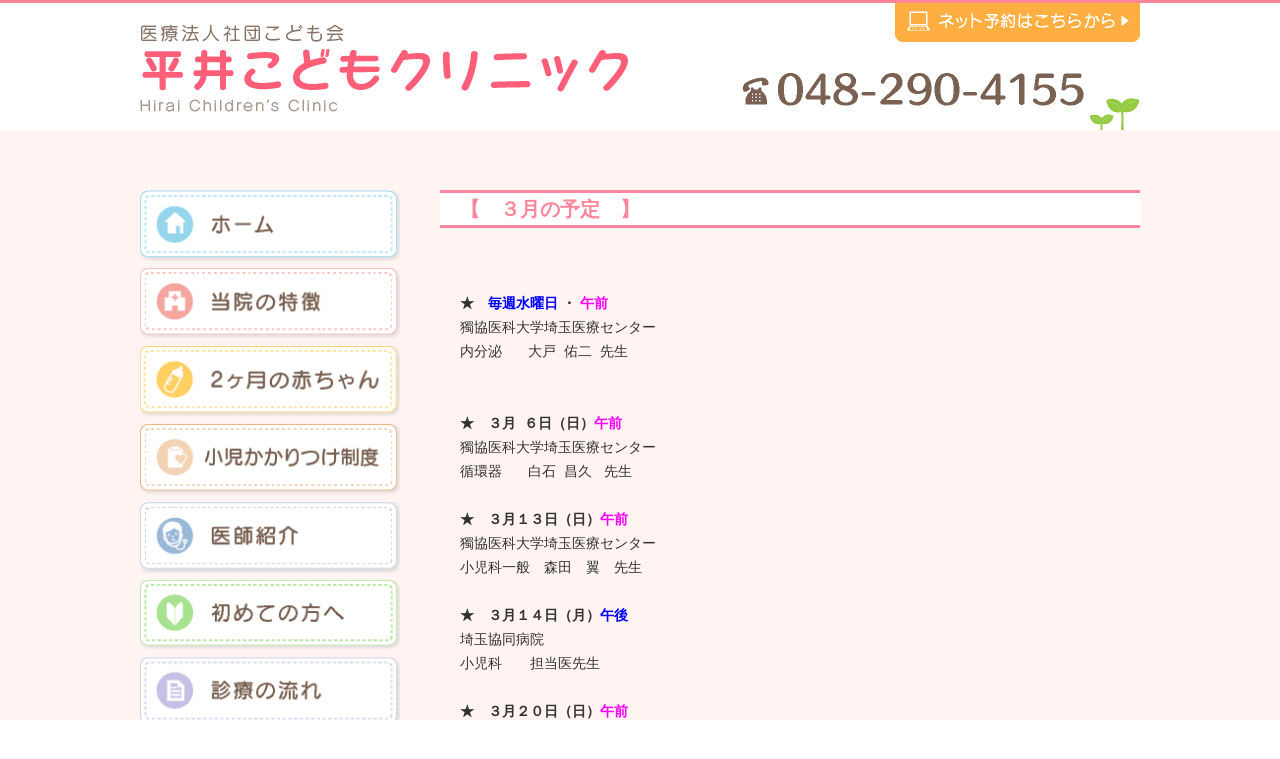

--- FILE ---
content_type: text/html; charset=UTF-8
request_url: https://www.hirai-kodomo.com/news/2022/1831/
body_size: 7347
content:
<!DOCTYPE html>
<html lang="ja"
	prefix="og: https://ogp.me/ns#" >
<head>
<meta name="viewport" content="width=device-width">
<meta http-equiv="Content-Type" content="text/html; charset=UTF-8" />

<!--[if lt IE 9]>
<script src="http://html5shiv.googlecode.com/svn/trunk/html5.js"></script>
<![endif]-->

<link rel="stylesheet" href="https://www.hirai-kodomo.com/wp-content/themes/hiraikodomo/library/stylesheets/style.css?20230214">
<link rel="stylesheet" href="https://www.hirai-kodomo.com/wp-content/themes/hiraikodomo/edit.css?20230214">
<link rel="stylesheet" href="https://www.hirai-kodomo.com/wp-content/themes/hiraikodomo/library/js/bxslider/jquery.bxslider.css">

<title>【 ３月の予定 】 | 川口市の小児科『平井こどもクリニック』</title>

		<!-- All in One SEO 4.0.16 -->
		<link rel="canonical" href="https://www.hirai-kodomo.com/news/2022/1831/" />
		<meta property="og:site_name" content="川口市の小児科『平井こどもクリニック』 |" />
		<meta property="og:type" content="article" />
		<meta property="og:title" content="【 ３月の予定 】 | 川口市の小児科『平井こどもクリニック』" />
		<meta property="og:url" content="https://www.hirai-kodomo.com/news/2022/1831/" />
		<meta property="article:published_time" content="2022-02-26T01:22:48Z" />
		<meta property="article:modified_time" content="2022-02-26T01:22:48Z" />
		<meta property="twitter:card" content="summary" />
		<meta property="twitter:domain" content="www.hirai-kodomo.com" />
		<meta property="twitter:title" content="【 ３月の予定 】 | 川口市の小児科『平井こどもクリニック』" />
		<meta name="google" content="nositelinkssearchbox" />
		<script type="application/ld+json" class="aioseo-schema">
			{"@context":"https:\/\/schema.org","@graph":[{"@type":"WebSite","@id":"https:\/\/www.hirai-kodomo.com\/#website","url":"https:\/\/www.hirai-kodomo.com\/","name":"\u5ddd\u53e3\u5e02\u306e\u5c0f\u5150\u79d1\u300e\u5e73\u4e95\u3053\u3069\u3082\u30af\u30ea\u30cb\u30c3\u30af\u300f","publisher":{"@id":"https:\/\/www.hirai-kodomo.com\/#organization"}},{"@type":"Organization","@id":"https:\/\/www.hirai-kodomo.com\/#organization","name":"\u5ddd\u53e3\u5e02\u306e\u5c0f\u5150\u79d1\u300e\u5e73\u4e95\u3053\u3069\u3082\u30af\u30ea\u30cb\u30c3\u30af\u300f","url":"https:\/\/www.hirai-kodomo.com\/"},{"@type":"BreadcrumbList","@id":"https:\/\/www.hirai-kodomo.com\/news\/2022\/1831\/#breadcrumblist","itemListElement":[{"@type":"ListItem","@id":"https:\/\/www.hirai-kodomo.com\/#listItem","position":"1","item":{"@id":"https:\/\/www.hirai-kodomo.com\/#item","name":"Home","description":"\u5ddd\u53e3\u5e02\u306e\u300c\u5e73\u4e95\u3053\u3069\u3082\u30af\u30ea\u30cb\u30c3\u30af\u300d\u3067\u306f\u3001\u5c0f\u5150\u671f\u306e\u3042\u3089\u3086\u308b\u75c5\u6c17\u306b\u5bfe\u5fdc\u3057\u305f\u8a3a\u7642\u3092\u884c\u3063\u3066\u304a\u308a\u3001\u5730\u57df\u306e\u3053\u3069\u3082\u305f\u3061\u306e\u5065\u5eb7\u3092\u30b5\u30dd\u30fc\u30c8\u3057\u3066\u304a\u308a\u307e\u3059\u3002 \u30b9\u30bf\u30c3\u30d5\u4e00\u540c\u4e01\u5be7\u306a\u8aac\u660e\u3092\u3053\u3053\u308d\u304c\u3051\u3001\u5b89\u5fc3\u3068\u4fe1\u983c\u306e\u533b\u7642\u3092\u3054\u63d0\u4f9b\u3057\u3066\u304a\u308a\u307e\u3059\u3002\u304a\u5b50\u69d8\u306e\u4f53\u306e\u4e8b\u3067\u4f55\u304b\u6c17\u306b\u306a\u308b\u3053\u3068\u304c\u3054\u3056\u3044\u307e\u3057\u305f\u3089\u3001\u304a\u6c17\u8efd\u306b\u3054\u76f8\u8ac7\u304f\u3060\u3055\u3044\u3002","url":"https:\/\/www.hirai-kodomo.com\/"},"nextItem":"https:\/\/www.hirai-kodomo.com\/news\/#listItem"},{"@type":"ListItem","@id":"https:\/\/www.hirai-kodomo.com\/news\/#listItem","position":"2","item":{"@id":"https:\/\/www.hirai-kodomo.com\/news\/#item","name":"\u304a\u77e5\u3089\u305b","url":"https:\/\/www.hirai-kodomo.com\/news\/"},"nextItem":"https:\/\/www.hirai-kodomo.com\/news\/2022\/#listItem","previousItem":"https:\/\/www.hirai-kodomo.com\/#listItem"},{"@type":"ListItem","@id":"https:\/\/www.hirai-kodomo.com\/news\/2022\/#listItem","position":"3","item":{"@id":"https:\/\/www.hirai-kodomo.com\/news\/2022\/#item","name":"2022","url":"https:\/\/www.hirai-kodomo.com\/news\/2022\/"},"previousItem":"https:\/\/www.hirai-kodomo.com\/news\/#listItem"}]},{"@type":"Person","@id":"https:\/\/www.hirai-kodomo.com\/author\/hirai\/#author","url":"https:\/\/www.hirai-kodomo.com\/author\/hirai\/","name":"hirai","image":{"@type":"ImageObject","@id":"https:\/\/www.hirai-kodomo.com\/news\/2022\/1831\/#authorImage","url":"https:\/\/secure.gravatar.com\/avatar\/25a34a80fca65955cfc220efb4e769f6?s=96&d=mm&r=g","width":"96","height":"96","caption":"hirai"}},{"@type":"WebPage","@id":"https:\/\/www.hirai-kodomo.com\/news\/2022\/1831\/#webpage","url":"https:\/\/www.hirai-kodomo.com\/news\/2022\/1831\/","name":"\u3010 \uff13\u6708\u306e\u4e88\u5b9a \u3011 | \u5ddd\u53e3\u5e02\u306e\u5c0f\u5150\u79d1\u300e\u5e73\u4e95\u3053\u3069\u3082\u30af\u30ea\u30cb\u30c3\u30af\u300f","inLanguage":"ja","isPartOf":{"@id":"https:\/\/www.hirai-kodomo.com\/#website"},"breadcrumb":{"@id":"https:\/\/www.hirai-kodomo.com\/news\/2022\/1831\/#breadcrumblist"},"author":"https:\/\/www.hirai-kodomo.com\/news\/2022\/1831\/#author","creator":"https:\/\/www.hirai-kodomo.com\/news\/2022\/1831\/#author","datePublished":"2022-02-26T01:22:48+00:00","dateModified":"2022-02-26T01:22:48+00:00"},{"@type":"Article","@id":"https:\/\/www.hirai-kodomo.com\/news\/2022\/1831\/#article","name":"\u3010 \uff13\u6708\u306e\u4e88\u5b9a \u3011 | \u5ddd\u53e3\u5e02\u306e\u5c0f\u5150\u79d1\u300e\u5e73\u4e95\u3053\u3069\u3082\u30af\u30ea\u30cb\u30c3\u30af\u300f","headline":"\u3010\u3000\uff13\u6708\u306e\u4e88\u5b9a\u3000\u3011","author":{"@id":"https:\/\/www.hirai-kodomo.com\/author\/hirai\/#author"},"publisher":{"@id":"https:\/\/www.hirai-kodomo.com\/#organization"},"datePublished":"2022-02-26T01:22:48+00:00","dateModified":"2022-02-26T01:22:48+00:00","articleSection":"\u304a\u77e5\u3089\u305b","mainEntityOfPage":{"@id":"https:\/\/www.hirai-kodomo.com\/news\/2022\/1831\/#webpage"},"isPartOf":{"@id":"https:\/\/www.hirai-kodomo.com\/news\/2022\/1831\/#webpage"}}]}
		</script>
		<!-- All in One SEO -->

<link rel='dns-prefetch' href='//s.w.org' />
<link rel="alternate" type="application/rss+xml" title="川口市の小児科『平井こどもクリニック』 &raquo; 【　３月の予定　】 のコメントのフィード" href="https://www.hirai-kodomo.com/news/2022/1831/feed/" />
		<script type="text/javascript">
			window._wpemojiSettings = {"baseUrl":"https:\/\/s.w.org\/images\/core\/emoji\/2.4\/72x72\/","ext":".png","svgUrl":"https:\/\/s.w.org\/images\/core\/emoji\/2.4\/svg\/","svgExt":".svg","source":{"concatemoji":"https:\/\/www.hirai-kodomo.com\/wp-includes\/js\/wp-emoji-release.min.js?ver=4.9.4"}};
			!function(a,b,c){function d(a,b){var c=String.fromCharCode;l.clearRect(0,0,k.width,k.height),l.fillText(c.apply(this,a),0,0);var d=k.toDataURL();l.clearRect(0,0,k.width,k.height),l.fillText(c.apply(this,b),0,0);var e=k.toDataURL();return d===e}function e(a){var b;if(!l||!l.fillText)return!1;switch(l.textBaseline="top",l.font="600 32px Arial",a){case"flag":return!(b=d([55356,56826,55356,56819],[55356,56826,8203,55356,56819]))&&(b=d([55356,57332,56128,56423,56128,56418,56128,56421,56128,56430,56128,56423,56128,56447],[55356,57332,8203,56128,56423,8203,56128,56418,8203,56128,56421,8203,56128,56430,8203,56128,56423,8203,56128,56447]),!b);case"emoji":return b=d([55357,56692,8205,9792,65039],[55357,56692,8203,9792,65039]),!b}return!1}function f(a){var c=b.createElement("script");c.src=a,c.defer=c.type="text/javascript",b.getElementsByTagName("head")[0].appendChild(c)}var g,h,i,j,k=b.createElement("canvas"),l=k.getContext&&k.getContext("2d");for(j=Array("flag","emoji"),c.supports={everything:!0,everythingExceptFlag:!0},i=0;i<j.length;i++)c.supports[j[i]]=e(j[i]),c.supports.everything=c.supports.everything&&c.supports[j[i]],"flag"!==j[i]&&(c.supports.everythingExceptFlag=c.supports.everythingExceptFlag&&c.supports[j[i]]);c.supports.everythingExceptFlag=c.supports.everythingExceptFlag&&!c.supports.flag,c.DOMReady=!1,c.readyCallback=function(){c.DOMReady=!0},c.supports.everything||(h=function(){c.readyCallback()},b.addEventListener?(b.addEventListener("DOMContentLoaded",h,!1),a.addEventListener("load",h,!1)):(a.attachEvent("onload",h),b.attachEvent("onreadystatechange",function(){"complete"===b.readyState&&c.readyCallback()})),g=c.source||{},g.concatemoji?f(g.concatemoji):g.wpemoji&&g.twemoji&&(f(g.twemoji),f(g.wpemoji)))}(window,document,window._wpemojiSettings);
		</script>
		<style type="text/css">
img.wp-smiley,
img.emoji {
	display: inline !important;
	border: none !important;
	box-shadow: none !important;
	height: 1em !important;
	width: 1em !important;
	margin: 0 .07em !important;
	vertical-align: -0.1em !important;
	background: none !important;
	padding: 0 !important;
}
</style>
<script type='text/javascript' src='https://www.hirai-kodomo.com/wp-includes/js/jquery/jquery.js?ver=1.12.4'></script>
<script type='text/javascript' src='https://www.hirai-kodomo.com/wp-includes/js/jquery/jquery-migrate.min.js?ver=1.4.1'></script>
<link rel='https://api.w.org/' href='https://www.hirai-kodomo.com/wp-json/' />
<link rel="EditURI" type="application/rsd+xml" title="RSD" href="https://www.hirai-kodomo.com/xmlrpc.php?rsd" />
<link rel="wlwmanifest" type="application/wlwmanifest+xml" href="https://www.hirai-kodomo.com/wp-includes/wlwmanifest.xml" /> 
<link rel='prev' title='新型コロナウイルス検査について【再掲】' href='https://www.hirai-kodomo.com/news/2022/1827/' />
<link rel='next' title='小児（５〜１１歳）の新型コロナワクチン接種について【第１報】' href='https://www.hirai-kodomo.com/news/2022/1837/' />
<meta name="generator" content="WordPress 4.9.4" />
<link rel='shortlink' href='https://www.hirai-kodomo.com/?p=1831' />
<link rel="alternate" type="application/json+oembed" href="https://www.hirai-kodomo.com/wp-json/oembed/1.0/embed?url=https%3A%2F%2Fwww.hirai-kodomo.com%2Fnews%2F2022%2F1831%2F" />
<link rel="alternate" type="text/xml+oembed" href="https://www.hirai-kodomo.com/wp-json/oembed/1.0/embed?url=https%3A%2F%2Fwww.hirai-kodomo.com%2Fnews%2F2022%2F1831%2F&#038;format=xml" />
		<style type="text/css">.recentcomments a{display:inline !important;padding:0 !important;margin:0 !important;}</style>
		
<!-- google analytics -->
<script>
  (function(i,s,o,g,r,a,m){i['GoogleAnalyticsObject']=r;i[r]=i[r]||function(){
  (i[r].q=i[r].q||[]).push(arguments)},i[r].l=1*new Date();a=s.createElement(o),
  m=s.getElementsByTagName(o)[0];a.async=1;a.src=g;m.parentNode.insertBefore(a,m)
  })(window,document,'script','https://www.google-analytics.com/analytics.js','ga');

  ga('create', 'UA-89848786-8', 'auto');
  ga('send', 'pageview');
</script>

<!-- Google tag (gtag.js) -->
<script async src="https://www.googletagmanager.com/gtag/js?id=G-YSKGP6EPY5"></script>
<script>
  window.dataLayer = window.dataLayer || [];
  function gtag(){dataLayer.push(arguments);}
  gtag('js', new Date());

  gtag('config', 'G-YSKGP6EPY5');
</script>

</head>
<body class="post-template-default single single-post postid-1831 single-format-standard">

<header class="header">

    <div class="header-inner">

        <aside class="header-mail-banner"><a href="http://b.inet489.jp/hri4155/" target="_blank" rel="nofollow"><img src="https://www.hirai-kodomo.com/wp-content/themes/hiraikodomo/library/images/header_yoyaku.png" alt="ネット予約はこちらから" /></a></aside>

        <!-- <h2>川口市の『平井こどもクリニック』は、小児科のクリックで、予防接種、健康診断に力を入れております。</h2> -->

        <h1 class="logo">
            <a href="https://www.hirai-kodomo.com"><img src="/wp-content/uploads/2017/03/logo.png" alt="川口市の小児科『平井こどもクリニック』"></a>
        </h1>

        <div class="header-right-block">
            <div class="header-tel">
                <div>
                    <a href="tel:0482904155"><img src="https://www.hirai-kodomo.com/wp-content/themes/hiraikodomo/library/images/header_tel.png" alt="048-290-4155" /></a>
                </div>
            </div>
        </div>

    </div>

</header>

<div class="open">
    <span></span>
    <p>Menu</p>
</div>
    
<nav class="nav">
    <ul class="nav-inner">
            <li class=""><a href="https://www.hirai-kodomo.com">HOME</a></li>
            <li class=""><a href="https://www.hirai-kodomo.com/clinic">医院案内</a></li>
            <li class=""><a href="https://www.hirai-kodomo.com/doctor">医師紹介</a></li>
            <li class=""><a href="https://www.hirai-kodomo.com/first">初めての方へ</a></li>
            <li class=""><a href="https://www.hirai-kodomo.com/flow">診療の流れ</a></li>
            <li class=""><a href="https://www.hirai-kodomo.com/yobou">予防接種</a></li>
            <li class=""><a href="https://www.hirai-kodomo.com/kenshin">健康診断</a></li>
            <li class=""><a href="https://www.hirai-kodomo.com/english">English</a></li>
    </ul>
</nav>
<div class="content">


    <div class="content-section main-content">

        <div>

            <main class="main">

                <article class="article entry post-1831 post type-post status-publish format-standard hentry category-news">
                                        <h3 class="h3">【　３月の予定　】</h3>
                    <div class="inner">
                            <p>&nbsp;</p>
<p>&nbsp;</p>
<p><strong>★　<span style="color: #0000ff;">毎週水曜日</span> ・ <span style="color: #ff00ff;">午前</span></strong></p>
<p>獨協医科大学埼玉医療センター</p>
<p>内分泌　   大戸  佑二  先生</p>
<p>&nbsp;</p>
<p>&nbsp;</p>
<p><strong>★　３月  ６日（日）<span style="color: #ff00ff;">午前</span></strong></p>
<p>獨協医科大学埼玉医療センター</p>
<p>循環器　   白石  昌久   先生</p>
<p>&nbsp;</p>
<p><strong>★　３月１３日（日）<span style="color: #ff00ff;">午前</span></strong></p>
<p>獨協医科大学埼玉医療センター</p>
<p>小児科一般　森田　翼　先生</p>
<p>&nbsp;</p>
<p><strong>★　３月１４日（月）<span style="color: #0000ff;">午後</span></strong></p>
<p>埼玉協同病院</p>
<p>小児科　　担当医先生</p>
<p>&nbsp;</p>
<p><strong>★　３月２０日（日）<span style="color: #ff00ff;">午前</span></strong></p>
<p>獨協医科大学埼玉医療センター</p>
<p>循環器　　白石  昌久   先生</p>
<p>&nbsp;</p>
<p><strong>★　３月２１日（<span style="color: #ff0000;">月 ・ 祝</span>）<span style="color: #ff00ff;">午前</span></strong></p>
<p>獨協医科大学埼玉医療センター</p>
<p>小児科一般　深谷  悠太   先生</p>
<p>&nbsp;</p>
<p>★<strong>　３月２４日<span style="color: #000000;">（<span style="color: #000000;">木</span></span><span style="color: #000000;">）</span><span style="color: #ff00ff;">午前</span></strong></p>
<p>獨協医科大学埼玉医療センター</p>
<p>小児科一般　深谷  悠太　先生</p>
<p><span style="color: #0000ff;"><strong>  ※ 午後</strong>は 平井院長の診療です</span></p>
<p>&nbsp;</p>
<p><strong>★　３月２７日（日）<span style="color: #ff00ff;">午前</span></strong></p>
<p>獨協医科大学埼玉医療センター</p>
<p>小児科一般　森田　翼　先生</p>
<p>&nbsp;</p>
<p>&nbsp;</p>
<p>&nbsp;</p>
<p>&nbsp;</p>
                    </div>
                    <div class="navigation">
                        <div class="alignleft">&laquo; <a href="https://www.hirai-kodomo.com/news/2022/1827/" rel="prev">新型コロナウイルス検査について【再掲】</a></div>
                        <div class="alignright"><a href="https://www.hirai-kodomo.com/news/2022/1837/" rel="next">小児（５〜１１歳）の新型コロナワクチン接種について【第１報】</a> &raquo;</div>
                    </div>
                                                        </article>

            </main>
            <div class="sidebar">

    <nav class="sidebar-nav">
        <ul class="sidebar-menu">
            <li class="sidebar-menu-1"><a href="https://www.hirai-kodomo.com"><img src="https://www.hirai-kodomo.com/wp-content/themes/hiraikodomo/library/images/sidebar_menu_1.png" alt="ホーム" /></a></li>
            <li class="sidebar-menu-2"><a href="https://www.hirai-kodomo.com/clinic"><img src="https://www.hirai-kodomo.com/wp-content/themes/hiraikodomo/library/images/sidebar_menu_2.png?20210510" alt="当院の特徴" /></a></li>
            <li class="sidebar-menu-10"><a href="https://www.hirai-kodomo.com/baby"><img src="https://www.hirai-kodomo.com/wp-content/themes/hiraikodomo/library/images/sidebar_menu_10.png" alt="2ヶ月のあかちゃん" /></a></li>
            <li class="sidebar-menu-11"><a href="https://www.hirai-kodomo.com/kakaritsuke"><img src="https://www.hirai-kodomo.com/wp-content/themes/hiraikodomo/library/images/sidebar_menu_11.png?20220823" alt="小児かかりつけ制度" /></a></li>
            <li class="sidebar-menu-9"><a href="https://www.hirai-kodomo.com/doctor"><img src="https://www.hirai-kodomo.com/wp-content/themes/hiraikodomo/library/images/sidebar_menu_9.png" alt="医師紹介" /></a></li>

            <!--
            <li class="sidebar-menu-3"><a href="https://www.hirai-kodomo.com/service"><img src="https://www.hirai-kodomo.com/wp-content/themes/hiraikodomo/library/images/sidebar_menu_3.png" /></a></li>
            -->

            <li class="sidebar-menu-4"><a href="https://www.hirai-kodomo.com/first"><img src="https://www.hirai-kodomo.com/wp-content/themes/hiraikodomo/library/images/sidebar_menu_4.png" alt="初めての方へ" /></a></li>
            <li class="sidebar-menu-5"><a href="https://www.hirai-kodomo.com/flow"><img src="https://www.hirai-kodomo.com/wp-content/themes/hiraikodomo/library/images/sidebar_menu_5.png" alt="診療の流れ" /></a></li>
            <li class="sidebar-menu-6"><a href="https://www.hirai-kodomo.com/yobou"><img src="https://www.hirai-kodomo.com/wp-content/themes/hiraikodomo/library/images/sidebar_menu_6.png" alt="予防接種" /></a></li>
            <li class="sidebar-menu-7"><a href="https://www.hirai-kodomo.com/kenshin"><img src="https://www.hirai-kodomo.com/wp-content/themes/hiraikodomo/library/images/sidebar_menu_7.png" alt="健康診断" /></a></li>
            <li class="sidebar-menu-8"><a href="https://www.hirai-kodomo.com/english"><img src="https://www.hirai-kodomo.com/wp-content/themes/hiraikodomo/library/images/sidebar_menu_8.png" alt="English" /></a></li>
        </ul>
    </nav>

    <div class="sidebar-section">
        <!-- <h3>ご予約</h3> -->
        <div class="sidebar-content">
            <!-- <p>※診察券をご用意ください。</p>
            <div class="sidebar-tel">
                <div class="first">予約専用ダイヤル</div>
                <a href="tel:05058464390"><img src="https://www.hirai-kodomo.com/wp-content/themes/hiraikodomo/library/images/sidebar_tel.png" alt="050-5846-4390" /></a>
            </div> -->
            <p><a href="http://b.inet489.jp/hri4155/" target="_blank" rel="nofollow"><img src="https://www.hirai-kodomo.com/wp-content/themes/hiraikodomo/library/images/sidebar_yoyaku.png" alt="予約サイト" /></a></p>
            <h4>予約時間</h4>
            <div>
            ＜午前診療＞<br>
            前日21：00～当日11：30<br>
            ＜午後診療＞<br>
            当日11：30～当日18：00
            </div>
        </div>
    </div>

    <ul class="sidebar-banner">
        <li><a href="/report/"><img src="https://www.hirai-kodomo.com/wp-content/themes/hiraikodomo/library/images/sidebar_societyreport.png" alt="学会報告" /></a></li>
        <!-- <li><a href="http://kotobasalon.web.fc2.com/" target="_blank" ><img src="https://www.hirai-kodomo.com/wp-content/themes/hiraikodomo/library/images/sidebar_kotobasalon.png" alt="ことばサロン茶話会" /></a></li> -->
    </ul>

</div>        </div>
    </div>
</div>
<footer class="footer">

<div class="to-top"><a href="#"></a></div>

    <nav class="footer-nav">
        <ul class="nav-menu wrap">
            <li class=""><a href="https://www.hirai-kodomo.com">HOME</a></li>
            <li class=""><a href="https://www.hirai-kodomo.com/clinic">当院の特徴</a></li>
            <li class=""><a href="https://www.hirai-kodomo.com/doctor">医師紹介</a></li>
            <li class=""><a href="https://www.hirai-kodomo.com/first">初めての方へ</a></li>
            <li class=""><a href="https://www.hirai-kodomo.com/flow">診療の流れ</a></li>
            <li class=""><a href="https://www.hirai-kodomo.com/yobou">予防接種</a></li>
            <li class=""><a href="https://www.hirai-kodomo.com/kenshin">健康診断</a></li>
            <li class=""><a href="https://www.hirai-kodomo.com/english">English</a></li>			
        </ul>
    </nav>

    <div class="footer-inner wrap">

        <div class="footer-info-blocks">

        <section class="footer-section col-left">

            <div class="footer-info-block">
                <h1 class="clinic-title">医療法人社団こども会　平井こどもクリニック</h1>
                <div class="clinic-depts">
                    小児科
                </div>

                <address class="address">〒333-0801　川口市東川口　５－３０－６ </address>

                <div class="footer-tel">
                    <a href="tel:0482904155"><img src="https://www.hirai-kodomo.com/wp-content/themes/hiraikodomo/library/images/footer_tel.png" alt="048-290-4155" /></a>
                </div>

                <iframe src="https://www.google.com/maps/embed?pb=!1m18!1m12!1m3!1d3232.500861045749!2d139.74012281526444!3d35.88574698014717!2m3!1f0!2f0!3f0!3m2!1i1024!2i768!4f13.1!3m3!1m2!1s0x6018959077ba214d%3A0xbc323e25482161cf!2z44CSMzMzLTA4MDEg5Z-8546J55yM5bed5Y-j5biC5p2x5bed5Y-j77yV5LiB55uu77yT77yQ4oiS77yW!5e0!3m2!1sja!2sjp!4v1489388057723" width="100%" height="260" frameborder="0" style="border:0" allowfullscreen></iframe>
                <div class="parking">専用駐車場23台完備</div>
            </div>

        </section>

        <section class="footer-section col-right">

            <div class="footer-info-block">

                <h2 class="footer-sub-title">診療時間</h2>
                <div class="footer-time m0">
                    <table class="footer-time-table-1">
                        <tr>
                            <!-- <td class="red">【休診日：水曜・日曜・祝日】</td> -->
                            <td style="color: #61C0E1;">★：非感染症外来　</td>
                            <td style="color: #FF6D7F;">●：一般外来</td>
                        </tr>
                    </table>
                    <div><img src="https://www.hirai-kodomo.com/wp-content/themes/hiraikodomo/library/images/footer_time_1.png?20210514" alt="診療時間" /></div>

                            <span style="color: #61C0E1;">★非感染症外来は</span>完全時間予約制となります。スタッフ直通のお電話でご予約ください。（048-290-4155）<br>
							
                            <span style="color: #FF6D7F;">●一般外来</span>WEB予約サイトよりご予約ください。


                    <h2 class="footer-sub-title">ワクチン健診棟</h2>

                    <div><img src="https://www.hirai-kodomo.com/wp-content/themes/hiraikodomo/library/images/footer_time_2.png?20210510" alt="ワクチン室 診療時間" /></div>
                </div>

            </div>

        </section>

        </div>

    </div>

    <div class="footer-copyright">
        Copyright (C) 2026 平井こどもクリニック, All Rights Reserved.
    </div>

</footer>

<script type='text/javascript' src='https://www.hirai-kodomo.com/wp-includes/js/jquery/ui/core.min.js?ver=1.11.4'></script>
<script type='text/javascript' src='https://www.hirai-kodomo.com/wp-includes/js/jquery/ui/widget.min.js?ver=1.11.4'></script>
<script type='text/javascript' src='https://www.hirai-kodomo.com/wp-includes/js/jquery/ui/mouse.min.js?ver=1.11.4'></script>
<script type='text/javascript' src='https://www.hirai-kodomo.com/wp-includes/js/jquery/ui/draggable.min.js?ver=1.11.4'></script>
<script type='text/javascript' src='https://www.hirai-kodomo.com/wp-includes/js/wp-embed.min.js?ver=4.9.4'></script>

<script src="https://www.hirai-kodomo.com/wp-content/themes/hiraikodomo/library/js/common.js"></script>
<script src="https://www.hirai-kodomo.com/wp-content/themes/hiraikodomo/library/js/bxslider/jquery.bxslider.min.js"></script>

<script>
    jQuery(function($){

        $(window).load(function(){
            
            $('.slider').bxSlider({
                'pager': false,
                'controls': false,
                'mode': 'fade',
                'auto': true,
                'speed': 2000
            });

        });


        var windowSize = $(window).width();

        function isSmartphone(){
            if ( windowSize < 1068 ){
                return true;
            } else {
                return false;
            }
        }

        $(window).resize(function(){
            windowSize = $(window).width();
            //console.log(windowSize);
            return windowSize;
        });

        $('.open').on('click', function(){
            if(isSmartphone()){
                $('.nav').slideToggle('fast');
            }
        });
    }(jQuery));
</script>
</body>
</html>

--- FILE ---
content_type: text/css
request_url: https://www.hirai-kodomo.com/wp-content/themes/hiraikodomo/library/stylesheets/style.css?20230214
body_size: 7765
content:
html, body, div, span, applet, object, iframe, h1, h2, h3, h4, h5, h6, p, blockquote, pre, a, abbr, acronym, address, big, cite, code, del, dfn, em, img, ins, kbd, q, s, samp, small, strike, strong, sub, sup, tt, var, b, u, i, center, dl, dt, dd, ol, ul, li, fieldset, form, label, legend, table, caption, tbody, tfoot, thead, tr, th, td, article, aside, canvas, details, embed, figure, figcaption, footer, header, hgroup, menu, nav, output, ruby, section, summary, time, mark, audio, video {
  margin: 0;
  padding: 0;
  border: 0;
  font: inherit;
  font-size: 100%;
  vertical-align: baseline
}

html {
  line-height: 1
}

ol, ul {
  list-style: none
}

table {
  border-collapse: collapse;
  border-spacing: 0
}

caption, th, td {
  text-align: left;
  font-weight: normal;
  vertical-align: middle
}

q, blockquote {
  quotes: none
}

q:before, q:after, blockquote:before, blockquote:after {
  content: "";
  content: none
}

a img {
  border: none
}

article, aside, details, figcaption, figure, footer, header, hgroup, main, menu, nav, section, summary {
  display: block
}

body {
  font-family: "游ゴシック", "Yu Gothic", "游ゴシック体", "YuGothic", "ヒラギノ角ゴ Pro W3", "Hiragino Kaku Gothic Pro", "Meiryo UI", "メイリオ", Meiryo, "ＭＳ Ｐゴシック", "MS PGothic", sans-serif;
  letter-spacing: 0;
  font-size: 90%;
  line-height: 1.7em;
  color: #333
}

.orange {
  color: #FF9203
}

.red {
  color: #C30D23
}

.yellow {
  color: #FFE661
}

.pink {
  color: #FFF4F2
}

.green {
  color: #56AC11
}

* {
  box-sizing: border-box;
  padding: 0;
  margin: 0
}

a {
  text-decoration: none;
  color: inherit
}

img {
  max-width: 100%;
  height: auto
}

h1, h2, h3, h4, h5 {
  font-weight: bold
}

strong {
  font-weight: bold
}

.wrap, .header>*, .nav>*, .content-section>*, .footer-contents>* {
  margin: auto;
  width: 96%;
  max-width: 1000px;
  position: relative
}

.ct {
  overflow: hidden;
  white-space: nowrap;
  text-indent: 200%
}

.oflow {
  overflow: hidden
}

.alignright, .googlemap {
  float: right;
  margin: 0 0 20px 40px
}

.alignleft {
  float: left;
  margin: 0 40px 20px 0
}

.float-menu, .front-page-menu--column-4 {
  overflow: hidden
}

.float-menu>*, .front-page-menu--column-4>* {
  float: left;
  display: inline-block
}

.inner {
  margin: 0 20px 20px
}

.mbottom {
  margin-bottom: 20px
}

.right {
  text-align: right
}

.center {
  text-align: center
}

.bold {
  font-weight: bold
}

.box-red {
  border: 2px solid red;
  padding: 15px;
  margin: 0 auto 20px
}

.nav {
  overflow: hidden;
  display: none
}

.nav>ul {
  overflow: hidden;
  text-align: center;
  margin: 10px auto
}

.nav>ul>li {
  display: inline-block;
  border-left: 2px solid #E5E4DF;
  text-align: center;
  float: left;
  width: 20%
}

.nav>ul>li>a {
  display: block;
  padding: 0;
  font-size: 14px
}

.nav>ul>li:last-child {
  border-right: 2px solid #E5E4DF
}

.open {
  display: none;
  width: 40px;
  height: 40px;
  position: fixed;
  z-index: 100;
  top: 10px;
  right: 10px;
  cursor: pointer
}

.open p {
  position: absolute;
  bottom: -14px;
  font-size: 1.2em;
  color: #FF869A;
  margin: auto;
  left: -2px
}

.open span {
  position: absolute;
  width: 32px;
  height: 6px;
  margin: auto;
  bottom: 0;
  left: 0;
  right: 0;
  top: 0;
  border: 1px solid #000;
  background-color: #fff
}

.open span:before, .open span:after {
  content: "";
  position: absolute;
  display: block;
  width: 100%;
  height: 4px;
  background: #fff;
  border: 1px solid #000;
  left: -1px
}

.open span:before {
  top: -10px
}

.open span:after {
  top: 9px
}

.main-image img {
  display: block;
  margin: auto;
  left: 0;
  right: 0
}

.main {
  max-width: 700px;
  width: 100%;
  float: right
}

.main .main-section {
  margin: 0 auto 20px
}

.sidebar {
  float: left;
  width: 260px
}

.sidebar .sidebar-section {
  margin: 0 auto 20px
}

.sidebar .sidebar-section h3 {
  background: #FF869A url(../images/sidebar_h3_bg.png) 10px 50% no-repeat;
  color: #fff;
  border-radius: 8px 8px 0 0;
  font-size: 20px;
  padding: 10px 37px;
  letter-spacing: 1px
}

.sidebar .sidebar-section h4 {
  font-size: 15px;
  border-bottom: 1px solid #000;
  padding: 0 0 0 20px;
  margin: 0 auto 8px;
  color: #FF869A;
  background: url(../images/sidebar_h4_bg.png) no-repeat left center
}

.sidebar .sidebar-section .sidebar-content {
  padding: 10px;
  background: #fff
}

.sidebar .sidebar-section .sidebar-tel .first {
  background: #FF7500;
  text-align: center;
  margin: 0 auto 10px;
  color: #fff;
  font-size: 16px;
  padding: 3px;
  border-radius: 20px;
  letter-spacing: 2px
}

.sidebar .sidebar-section.sidebar-nav .sidebar-title span {
  background-image: url(../images/sidebar_menu_bg.png)
}

.sidebar .sidebar-section.sidebar-calendar .sidebar-title span {
  background-image: url(../images/sidebar_calendar_bg.png)
}

.sidebar .sidebar-section .sidebar-title {
  background: #FF869A;
  color: #fff;
  text-align: center;
  padding: 8px;
  margin: 0;
  font-size: 17px
}

.sidebar .sidebar-section .sidebar-title span {
  background-position: left center;
  background-repeat: no-repeat;
  display: inline-block;
  padding-left: 35px
}

.calendar-wrapper {
  padding: 15px
}

.calendar-wrapper table {
  width: 100%;
  margin: 0 auto 20px
}

.calendar-wrapper table thead th {
  border: 0
}

.calendar-wrapper table th, .calendar-wrapper table td {
  padding: 2px 0;
  text-align: center
}

.calendar-wrapper table tbody td {
  color: #5095CB
}

.calendar-wrapper table tbody td.youbihead0 {
  color: #FF607C
}

.calendar-wrapper table tbody td.holiday {
  color: #FF607C;
  background: #FFC6D4
}

.sidebar-nav {
  border-top: 0
}

.sidebar-nav .sidebar-menu li:last-child {
  border: 0
}

.footer {
  position: relative
}

.footer .to-top {
  max-width: 1000px;
  margin: auto;
  position: absolute;
  top: 0;
  right: 0;
  left: 0;
  width: 100%
}

.footer .to-top a {
  width: 102px;
  height: 40px;
  display: block;
  position: absolute;
  top: -40px;
  right: 0;
  background: url(../images/fooder_pagetop.png) no-repeat left center
}

.footer-nav {
  background: #897365
}

.footer-nav .nav-menu {
  text-align: center;
  padding: 12px 0
}

.footer-nav .nav-menu>* {
  display: inline-block
}

.footer-nav .nav-menu>*:last-child a {
  border-right: 1px solid #fff;
  color: #fff
}

.footer-nav .nav-menu>* a {
  color: #fff;
  padding: 0px 24px;
  display: block;
  line-height: 1.1em;
  border-left: 1px solid #fff
}

.footer-copyright {
  background-color: #897365;
  text-align: center;
  color: #fff;
  padding: 4px
}

.footer-sub-title {
  color: #57331E;
  border-bottom: 2px solid;
  font-size: 16px;
  padding: 2px;
  margin: 0 auto 10px
}

.footer-text {
  color: #999;
  margin-bottom: 10px;
  font-size: .8em
}

.footer-info-blocks {
  overflow: hidden;
  margin: 0 auto 0px;
  padding-top: 20px;
  width: 100%;
}

.footer-info-blocks .footer-section .address {
  margin: 0 auto 10px;
  border-bottom: 1px dashed #666;
  padding: 4px 0
}

.footer-info-blocks .footer-section:after {
  content: "";
  display: block;
  clear: both
}

.footer-info-blocks .footer-section.col-right {
  float: right;
  width: 54%
}

.footer-info-blocks .footer-section .parking {
  border: 2px solid #2B84C9;
  color: #2B84C9;
  border-radius: 6px;
  padding: 10px;
  padding-left: 140px;
  font-size: 20px;
  text-align: left;
  background: url(../images/footer_parking.png) 100px 50% no-repeat
}

.footer-info-blocks .footer-section.col-left {
  float: left;
  width: 40%
}

.footer-info-blocks .footer-info-block {
  display: inline-block;
  width: 100%;
  margin: 0 20px 20px 0;
  vertical-align: top
}

.footer-info-blocks .footer-info-block aside span {
  display: inline-block;
  padding: 0px 16px 2px;
  border-radius: 16px;
  background: #FD3B46;
  margin-right: 6px;
  color: #fff
}

.footer-info-blocks .footer-info-block .footer-logo {
  text-align: center
}

.footer-info-blocks .footer-info-block:first-child {
  margin-left: 0
}

.footer-info-blocks .footer-info-block .footer-info-block_title {
  color: #fff;
  background-color: #57331E;
  padding: 8px 12px;
  font-size: 16px;
  border-radius: 6px;
  font-weight: normal;
  margin: 0 0 6px
}

.footer-info-blocks .footer-info-block .footer-time {
  font-size: 12px;
  color: #666;
  line-height: 1.6em
}

.footer-info-blocks .footer-info-block .footer-time span {
}

.footer-info-blocks .footer-info-block .footer-time div {
  margin-bottom: 10px
}

.footer-info-blocks .footer-info-block .footer-time table {
  width: auto;
  margin: 0 0 10px
}

.footer-info-blocks .footer-info-block .footer-time table th,
.footer-info-blocks .footer-info-block .footer-time table td {
  border: 0;
  padding: 0;
  vertical-align: top;
  letter-spacing: -0.05em;
}

.footer-info-blocks .footer-info-block .clinic-title {
  border-bottom: 2px solid #57331E;
  color: #57331E;
  margin: 0;
  font-size: 20px;
  line-height: 1.2em;
  letter-spacing: -0.06em;
  padding: 7px 0 4px
}

.footer-info-blocks .footer-info-block .clinic-depts {
  border-bottom: 1px dashed #666;
  letter-spacing: 2px;
  font-size: 14px;
  line-height: 1.5em;
  padding: 4px 0
}

.footer-info-blocks .footer-info-block .underline {
  border-bottom: 1px dashed #666;
  padding: 10px 0;
  color: #666;
  margin-bottom: 10px
}

.footer-info-blocks .footer-info-block .underline aside {
  padding: 8px 0
}

.footer-info-blocks .footer-info-block p {
  font-size: .8em
}

.footer-time-schedule {
  font-size: 11px
}

.footer-time-schedule th, .footer-time-schedule td {
  padding: 0px 0
}

.gallery:after {
  display: block;
  content: "";
  clear: both
}

.gallery {
  letter-spacing: -1em
}

.gallery .gallery-item {
  display: inline-block;
  letter-spacing: normal;
  margin: 0 18px 10px 0;
  overflow: hidden;
  padding: 0;
  position: relative
}

.gallery-column-1 .gallery-item {
  max-width: 100%;
  width: auto
}

.gallery-column-2 .gallery-item {
  max-width: 48%;
  max-width: -webkit-calc(50% - 14px);
  max-width: calc(50% - 14px);
  width: auto
}

.gallery-column-3 .gallery-item {
  max-width: 32%;
  max-width: -webkit-calc(33.3% - 12px);
  max-width: calc(33.3% - 12px);
  width: auto
}

.gallery-column-4 .gallery-item {
  max-width: 23%;
  max-width: -webkit-calc(25% - 9px);
  max-width: calc(25% - 9px);
  width: auto
}

.gallery-column-5 .gallery-item {
  max-width: 19%;
  max-width: -webkit-calc(20% - 8px);
  max-width: calc(20% - 8px);
  width: auto
}

.gallery-column-6 .gallery-item {
  max-width: 15%;
  max-width: -webkit-calc(16.7% - 7px);
  max-width: calc(16.7% - 7px);
  width: auto
}

.gallery-column-7 .gallery-item {
  max-width: 13%;
  max-width: -webkit-calc(14.28% - 7px);
  max-width: calc(14.28% - 7px);
  width: auto
}

.gallery-column-8 .gallery-item {
  max-width: 11%;
  max-width: -webkit-calc(12.5% - 6px);
  max-width: calc(12.5% - 6px);
  width: auto
}

.gallery-column-9 .gallery-item {
  max-width: 9%;
  max-width: -webkit-calc(11.1% - 6px);
  max-width: calc(11.1% - 6px);
  width: auto
}

.gallery-column-1 .gallery-item:nth-of-type(1n), .gallery-column-2 .gallery-item:nth-of-type(2n), .gallery-column-3 .gallery-item:nth-of-type(3n), .gallery-column-4 .gallery-item:nth-of-type(4n), .gallery-column-5 .gallery-item:nth-of-type(5n), .gallery-column-6 .gallery-item:nth-of-type(6n), .gallery-column-7 .gallery-item:nth-of-type(7n), .gallery-column-8 .gallery-item:nth-of-type(8n), .gallery-column-9 .gallery-item:nth-of-type(9n) {
  margin-right: 0
}

.gallery .gallery-caption {
  background-color: rgba(0, 0, 0, 0.7);
  box-sizing: border-box;
  color: #fff;
  font-size: 14px;
  line-height: 1.3;
  margin: 0;
  max-height: 50%;
  opacity: 0;
  padding: 2px 8px;
  position: absolute;
  bottom: 0;
  left: 0;
  text-align: left;
  -webkit-transition: opacity 400ms ease;
  transition: opacity 400ms ease;
  width: 100%
}

.gallery .gallery-caption:before {
  box-shadow: 0 -10px 15px #000 inset;
  content: "";
  height: 100%;
  min-height: 49px;
  position: absolute;
  left: 0;
  top: 0;
  width: 100%
}

.gallery-item:hover .gallery-caption {
  opacity: 1
}

.gallery-column-7 .gallery-caption, .gallery-column-8 .gallery-caption, .gallery-column-9 .gallery-caption {
  display: none
}

.entry h3 {
  color: #FF869A;
  font-size: 20px;
  line-height: 100%;
  padding: 6px 20px;
  margin-bottom: 15px;
  position: relative;
  background: #fff;
  border-top: 3px solid #FF869A;
  border-bottom: 3px solid #FF869A
}

.entry h4 {
  font-size: 16px;
  padding: 3px 34px 5px;
  position: relative;
  border-radius: 6px;
  color: #fff;
  background: #98877B url(../images/h4_header.png) left center no-repeat;
  background-position: 10px 9px;
  margin: 0 auto 20px
}

.entry h5 {
  font-size: 16px;
  margin-bottom: 1em;
  line-height: 1.5em
}

.entry h5.red {
  color: #C30D23
}

.entry h5.orange {
  color: #FF9203
}

.m0 {
  margin-bottom: 0 !important
}

.sub-image {
  max-width: 1400px;
  margin: 0 auto 20px;
  background-position: right top;
  background-repeat: no-repeat;
  background-color: #FBF9F9;
  background-size: contain
}

.sub-image .title {
  font-size: 32px;
  line-height: 1em;
  position: relative;
  padding: 5.25% 0;
  color: #243897;
  font-family: "游明朝", YuMincho, "ヒラギノ明朝 ProN W3", "Hiragino Mincho ProN", "HG明朝E", "ＭＳ Ｐ明朝", "ＭＳ 明朝", serif
}

.sub-image .title span {
  color: #00B1DB;
  font-family: "游ゴシック", "Yu Gothic", "游ゴシック体", "YuGothic", "ヒラギノ角ゴ Pro W3", "Hiragino Kaku Gothic Pro", "Meiryo UI", "メイリオ", Meiryo, "ＭＳ Ｐゴシック", "MS PGothic", sans-serif;
  display: block;
  font-size: 12px;
  position: absolute;
  left: 28px
}

.header {
  position: relative;
  border-top: 3px solid #FF869A
}

.header .header-inner {
  overflow: hidden;
  padding-bottom: 10px;
  background: url(../images/header_bg_1.png) right bottom no-repeat
}

.header .header-mail-banner {
  position: absolute;
  right: 0;
  top: 0
}

.header h2 {
  font-weight: normal;
  font-size: .8em;
  color: #999
}

.header .logo {
  max-width: 90%;
  margin: 20px 0px 0
}

.header .logo a {
  display: block;
  width: 100%;
  height: 100%
}

.header-right-block {
  text-align: right;
  position: absolute;
  bottom: 15px;
  line-height: 1.8rem;
  right: 55px
}

.header-right-block p {
  font-size: 1.2em
}

.header-right-block .header-tel span {
  display: inline-block;
  border: 1px solid;
  line-height: 1em;
  text-align: center;
  padding: 4px 8px;
  left: -12px;
  top: -6px;
  position: relative
}

.bx-wrapper .bx-viewport {
  box-shadow: none !important;
  border: none !important;
  left: auto !important
}

.content {
  background: #FFF4F2;
  padding: 20px 0
}

.content-section {
  overflow: hidden
}

.content-section:nth-of-type(1) {
  background-color: transparent
}

.content-section.movie {
  background: url(../images/movie_bg.png) repeat-x left bottom;
  background-size: cover;
  position: relative;
  padding: 4px 0
}

.content-section.movie:before {
  content: "";
  display: block;
  height: 4px;
  width: 100%;
  position: absolute;
  left: 0;
  top: 0
}

.content-section.movie:after {
  content: "";
  display: block;
  height: 4px;
  width: 100%;
  position: absolute;
  left: 0;
  bottom: 0
}

.content-section.movie>* {
  margin: auto;
  width: 80%;
  max-width: 800px;
  height: 400px;
  font-size: 2rem;
  font-weight: bold;
  color: #fff;
  padding: 180px 0;
  text-align: center
}

.content-section.menus {
  border-bottom: 2px solid #E5E4DF
}

.top-banners {
  margin: 20px auto
}

.top-banners td {
  padding: 10px
}

.main-content {
  padding: 40px 0;
  overflow: hidden
}

.front-menu-table {
  width: 100%
}

.front-menu-table td {
  border: 1px solid #E5E4DF
}

.front-menu-table td a {
  padding: 10px;
  display: block
}

.front-menu-table td a img {
  vertical-align: middle
}

.front-menu-table td a:after {
  content: "";
  display: block;
  clear: both
}

.front-menu-table .alignleft {
  margin-bottom: 0
}

.front-menu-table .col2 td {
  width: 50%
}

.front-menu-table .col2 .front-menu-table-thumbnail {
  float: left;
  margin: 0 10px 0 0
}

.front-menu-table .col2 .front-menu-table-title {
  text-align: center;
  color: #FF9203;
  letter-spacing: 0;
  overflow: hidden;
  margin-top: 40px;
  padding-bottom: 40px;
  background: url(../images/to_service.png) no-repeat bottom center
}

.front-menu-table .col3 td {
  width: 33%
}

.front-menu-table .col3 .front-menu-table-title {
  text-align: center;
  padding-top: 85px;
  background-position: 50% 10px
}

.front-menu-table .front-menu-table-title {
  background-repeat: no-repeat;
  font-size: 17px
}

.front-menu-table .front-menu-table-title span {
  font-size: 10px;
  font-weight: normal;
  letter-spacing: 0;
  display: block;
  opacity: .5
}

.front-page-menu--column-4>* {
  width: 25%;
  border-left: 2px solid #E5E4DF;
  background-position: top 35px center;
  background-repeat: no-repeat;
  position: relative
}

.front-page-menu--column-4>*>a {
  display: block;
  width: 100%;
  height: 100%;
  min-height: 253px;
  padding: 120px 35px 35px;
  background: url(../images/top_department_bg_2.png) no-repeat center bottom 10px
}

.front-page-menu--column-4>*:nth-child(1) {
  background-image: url(../images/top_department_icon_1.png)
}

.front-page-menu--column-4>*:nth-child(2) {
  background-image: url(../images/top_department_icon_2.png)
}

.front-page-menu--column-4>*:nth-child(3) {
  background-image: url(../images/top_department_icon_3.png)
}

.front-page-menu--column-4>*:nth-child(4) {
  background-image: url(../images/top_department_icon_4.png)
}

.front-page-menu--column-4>*:last-child {
  border-right: 2px solid #E5E4DF
}

.front-page-menu--column-4>* .menu-title {
  text-align: center;
  border-bottom: 2px solid;
  margin-bottom: 10px;
  font-size: 1.1rem;
  padding: 5px;
  color: #604936
}

.hanarabi .gallery .gallery-item {
  margin: 0 12px 12px 0;
  border: 4px solid #BFE8F4;
  color: #FF869A;
  text-align: center
}

.hanarabi .gallery .gallery-item p {
  margin: 0 auto 10px
}

.hanarabi .gallery .gallery-item .gallery-title {
  margin: 0;
  font-size: 20px
}

.hanarabi .gallery .gallery-item .gallery-img img {
  display: block
}

.main-concept table.concepts {
  width: 100%
}

.main-concept table.concepts td {
  font-weight: bold;
  color: #FF869A;
  padding: 32px;
  padding-left: 95px;
  font-size: 17px;
  border-top: 1px dashed #E5E4DF;
  border-bottom: 1px dashed #E5E4DF;
  background-position: left center;
  background-repeat: no-repeat
}

.main-concept table.concepts td.concept_1 {
  background-image: url(../images/concept_icon_1.png)
}

.main-concept table.concepts td.concept_2 {
  background-image: url(../images/concept_icon_2.png)
}

.main-concept table.concepts td.concept_3 {
  background-image: url(../images/concept_icon_3.png)
}

.main-concept .concept-link {
  text-align: right;
  margin: 10px 0
}

.news {
  position: relative;
  padding: 0 20px 20px;
  overflow: hidden;
  background: #fff;
  box-shadow: 2px 2px 4px 0px #ccc
}

.news .news-inner {
  position: relative;
  padding-bottom: 20px
}

.news .news-inner:before {
  display: block;
  content: "";
  position: absolute;
  background: #FFF4F2 url(../images/top_news_bg_1.png) repeat-x top center;
  height: 20px;
  width: 100%;
  top: 0
}

.news .news-title {
  padding: 40px 10px 5px 40px;
  margin: 0 auto 10px;
  font-size: 22px;
  color: #57331E;
  background: url(../images/top_news_title.png) 10px 35px no-repeat;
  border-bottom: 1px solid;
  letter-spacing: 2px;
  font-weight: normal;
  overflow: hidden;
  white-space: nowrap;
  text-indent: -200%
}

.news .news-detail-link {
  display: block;
  position: absolute;
  bottom: 0;
  right: 0;
  padding: 0 0 0 15px;
  color: #FF9203;
  background: url(../images/top_news_bg_2.png) no-repeat left center
}

.googlemap {
  width: 50%;
  height: 290px;
  overflow: hidden
}

.main-info>* {
  margin-bottom: 10px
}

.main-info .company-name {
  font-size: 1.5rem;
  position: relative;
  border-bottom: 2px solid;
  padding: 5px 5px 5px 70px
}

.main-info .company-name span {
  font-size: .9rem;
  display: block;
  position: absolute;
  margin: auto;
  height: 1em;
  top: 0;
  bottom: 0;
  left: 0
}

.main-info .address {
  padding-bottom: 10px;
  border-bottom: 1px dashed
}

.main-info .contact-link a {
  display: block;
  width: 100%;
  height: 100%;
  padding: 20px 0;
  background-color: #74B1D9;
  color: #fff;
  font-weight: bold;
  font-size: 1rem;
  text-align: center
}

.main-info .contact-link a span {
  position: relative;
  top: 2px;
  margin-right: 8px
}

.hide {
  display: none
}

.small {
  font-size: .8em
}

.large {
  font-size: 1.4em
}

.arrow-link {
  padding-left: 20px;
  position: relative
}

.arrow-link.red {
  color: #FF7E82
}

.arrow-link:before {
  position: absolute;
  width: 0;
  height: 0;
  border: 4px solid transparent;
  border-left: 12px solid;
  display: block;
  content: "";
  left: 0;
  top: 0;
  bottom: 0;
  margin: auto
}

.price-table {
  width: 100%;
  margin: 0 auto 20px
}

.price-table th, .price-table td {
  border: 1px solid #ccc;
  padding: 8px 12px;
  letter-spacing: 0;
  line-height: 1.4em;
  color: #666;
  text-align: center
}

.price-table th img, .price-table td img {
  width: 100%
}

.price-table th {
  background: #E4F2D8;
  padding: 12px 8px;
  font-size: 14px
}

.price-table td.left {
  text-align: left
}

.price-table.two-cells thead th {
  width: 50%
}

.table-form {
  width: 100%;
  margin: 0 auto 20px
}

.table-form th, .table-form td {
  border: 1px solid #999;
  padding: 12px 16px;
  vertical-align: top
}

.table-form th {
  background-color: #ECF8FD;
  font-size: 14px;
  overflow: hidden
}

.table-form input {
  margin-right: 10px
}

.table-form textarea, .table-form input#city, .table-form input#building, .table-form input#e-mail {
  width: 100%
}

.table-form input[type="text"], .table-form textarea, .table-form select {
  padding: 6px;
  font-size: 15px
}

.table-form input#zip {
  width: 7em
}

.table-form input.zip-button {
  background: none;
  padding: 4px 8px;
  display: inline-block;
  border: 1px solid #ccc;
  border-radius: 14px;
  box-shadow: 0px 0px 1px 0px
}

.table-form .required-area:after {
  float: right;
  display: inline-block;
  content: "必須";
  color: #fff;
  background-color: red;
  padding: 0px 7px;
  border-radius: 6px;
  font-size: 12px;
  margin: auto;
  right: 8px;
  height: 2em;
  line-height: 2em;
  top: 0;
  bottom: 0
}

input.form-btn {
  background: #F58000;
  border: 0;
  border-radius: 8px;
  color: #fff;
  padding: 8px 16px;
  text-align: center;
  font-size: 18px;
  font-weight: bold
}

input.form-btn[name="back"] {
  background: #ccc;
  color: #000;
  font-weight: normal
}

input[type="button"] {
  cursor: pointer
}

#formMessage {
  text-align: center
}

#formMessage .success, #formMessage .error {
  padding: 20px;
  font-size: 20px;
  border: 2px solid
}

#formMessage .loading {
  margin: auto;
  width: 52px;
  height: 52px;
  background: url(../images/loader.gif) center no-repeat
}

.category-list li {
  padding: 10px 0;
  border-bottom: 1px dashed #ccc
}

.category-list li:last-child {
  border: 0
}

.category-list li .date {
  margin-right: 10px
}

table th, table td {
  border: 1px solid #ccc;
  padding: 4px 8px
}

table.n-table th, table.n-table td {
  border: 0;
  padding: 2px
}

.main .page p {
  margin-bottom: 1em
}

.home .top-content {
  background: #F4F1E3;
  margin: 0 auto 20px;
  padding: 20px 0
}

.home .top-content h2 {
  position: relative;
  width: 40%;
  min-width: 300px;
  margin: 20px auto 40px;
  font-size: 1.8em;
  text-align: center;
  border-bottom: 2px dotted #aaa
}

.home .top-content h2 div {
  position: absolute;
  background: #F4F1E3;
  width: 5em;
  padding: 0 10px;
  left: 0;
  right: 0;
  top: -13px;
  margin: auto;
  color: #57331E;
  font-family: "ヒラギノ丸ゴ Pro W4", "ヒラギノ丸ゴ Pro", "Hiragino Maru Gothic Pro", "ヒラギノ角ゴ Pro W3", "Hiragino Kaku Gothic Pro", "HG丸ｺﾞｼｯｸM-PRO", "HGMaruGothicMPRO"
}

.home .top-content .top-content-column-list {
  overflow: hidden
}

.home .top-content .top-content-column-list .list-item {
  float: left;
  width: 100%;
  max-width: 48px;
  max-width: calc(50% - 20px);
  margin: 0 40px 0 0;
  background: #fff url(../images/top_content_bg.png) no-repeat bottom right;
  background: #fff url(../images/top_content_bg.png) no-repeat bottom 5px right 5px;
  overflow: hidden
}

.home .top-content .top-content-column-list .list-item.list1 h3 {
  color: #58AB0D
}

.home .top-content .top-content-column-list .list-item.list2 h3 {
  color: #FF4868
}

.home .top-content .top-content-column-list .list-item .thumbnail {
  float: left
}

.home .top-content .top-content-column-list .list-item .thumbnail img {
  display: block
}

.home .top-content .top-content-column-list .list-item .text {
  padding: 15px;
  overflow: hidden
}

.home .top-content .top-content-column-list .list-item .text h3 {
  border-bottom: 1px solid #aaa;
  font-size: 1.7em;
  padding: 0 6px 6px;
  margin: 0 auto 6px
}

.home .top-content .top-content-column-list .list-item:last-child {
  margin: 0
}

.service-flow h5 {
  text-align: center;
  color: #fff;
  background: orange;
  padding: 5px 10px 6px;
  font-size: 18px
}

.service-flow .service-flow-list .list-item {
  padding: 15px;
  margin: 0 auto 45px;
  border-radius: 12px;
  border: 1px solid #aaa;
  padding-left: 90px;
  background-position: 15px center;
  background-repeat: no-repeat;
  position: relative
}

.service-flow .service-flow-list .list-item:after {
  content: "";
  display: block;
  position: absolute;
  width: 50px;
  height: 13px;
  background: url(../images/service_step_bg.png) center no-repeat;
  margin: auto;
  left: 0;
  right: 0;
  bottom: -30px
}

.service-flow .service-flow-list .list-item:last-child {
  margin: 0 auto 20px
}

.service-flow .service-flow-list .list-item:last-child:after {
  display: none
}

.service-flow .service-flow-list .list-item.step1 {
  background-image: url(../images/service_step_1.png)
}

.service-flow .service-flow-list .list-item.step2 {
  background-image: url(../images/service_step_2.png)
}

.service-flow .service-flow-list .list-item.step3 {
  background-image: url(../images/service_step_3.png)
}

.service-flow .service-flow-list .list-item.step4 {
  background-image: url(../images/service_step_4.png)
}

.service-flow .service-flow-list .list-item.step5 {
  background-image: url(../images/service_step_5.png)
}

.service-flow .service-flow-list .list-item h6 {
  font-weight: bold;
  font-size: 18px;
  color: #FF7100
}

.number-list .list-item {
  padding: 25px 0;
  background-position: 0px 20px;
  background-repeat: no-repeat;
  border-bottom: 1px dashed #aaa;
  padding-left: 50px
}

.number-list .list-item:last-child {
  border: 0
}

.number-list .list-item.number1 {
  background-image: url(../images/trafficaccident_caution_1.png)
}

.number-list .list-item.number2 {
  background-image: url(../images/trafficaccident_caution_2.png)
}

.number-list .list-item.number3 {
  background-image: url(../images/trafficaccident_caution_3.png)
}

.number-list .list-item h5 {
  color: #FFF4F2;
  margin: 0
}

.number-list .list-item p {
  padding: 10px 0
}

.box-orange {
  padding: 25px 15px;
  border: 2px solid #FF9203;
  margin: 0 auto 20px;
  border-radius: 8px
}

.capsule-effect-list .list-item {
  padding: 15px;
  border-radius: 8px;
  border: 1px solid #aaa;
  margin: 0 auto 20px;
  background-position: 20px 20px;
  background-repeat: no-repeat;
  padding-left: 100px
}

.capsule-effect-list .list-item.list1 {
  background-image: url(../images/capsule_merit_1.png)
}

.capsule-effect-list .list-item.list2 {
  background-image: url(../images/capsule_merit_2.png)
}

.capsule-effect-list .list-item.list3 {
  background-image: url(../images/capsule_merit_3.png)
}

.capsule-effect-list .list-item.list4 {
  background-image: url(../images/capsule_merit_4.png)
}

.capsule-effect-list .list-item.list5 {
  background-image: url(../images/capsule_merit_5.png)
}

.capsule-effect-list .list-item.list6 {
  background-image: url(../images/capsule_merit_6.png)
}

.capsule-effect-list .list-item h5 {
  color: #FF9203
}

.capsule-faq-list .question {
  font-weight: bold;
  font-size: 17px;
  margin: 0 auto 10px;
  color: #48AD00
}

.capsule-faq-list .answer {
  padding: 15px;
  margin: 0 auto 20px;
  background: #FFFAEB url(../images/capsule_qa_bg.png) no-repeat 10px 20px;
  padding-left: 60px
}

.table {
  width: 100%;
  margin: 0 auto 20px
}

.table th, .table td {
  padding: 8px 12px
}

.table th {
  background-color: #EDE9DB;
  color: #000;
  border-color: #FBFBF7
}

.recruit-bg {
  background: url(../images/recruit_img_1.png) center no-repeat;
  margin: 0 auto 20px;
  padding: 71px 20px 0;
  text-align: center;
  font-size: 16px;
  line-height: 2.2em;
  font-weight: bold;
  min-height: 260px;
  color: #462F27
}

.recruit-box {
  border: 2px solid #462F27;
  padding: 15px;
  margin: 0 auto 20px;
  border-radius: 12px
}

.recruit-box h5 {
  color: #462F27;
  margin: 0 auto 0px
}

.recruit-box .recruit-tel {
  font-size: 25px;
  color: #FF9203
}

@media screen and (max-width: 1068px) {
  .wrap, .header>*, .nav>*, .content-section>*, .footer-contents>* {
    max-width: 700px
  }
  .header-right-block {
    position: relative;
    margin-bottom: 20px
  }
  .header .logo {
    margin: 20px auto
  }
  .footer-nav {
    display: none
  }
  .footer-info-blocks .footer-section.col-left, .footer-info-blocks .footer-section.col-right {
    float: none;
    width: 96%;
    max-width: 360px;
    margin-right: 0;
    margin: 0 auto 20px !important
  }
  .footer-section.col-right {
    text-align: center
  }
  .footer-info-blocks .footer-info-block {
    display: block;
    width: 100%;
    max-width: 100%;
    margin: 0 auto;
    vertical-align: top
  }
  .nav {
    display: none;
    position: fixed;
    left: 0;
    top: 0;
    width: 100%;
    z-index: 50;
    background: #fff;
    border-bottom: 3px solid #FF869A
  }
  .nav ul>li {
    float: none;
    display: block;
    border: none !important;
    width: 100%;
    padding: 6px 0
  }
  .nav ul>li a {
    font-size: 16px
  }
  .open {
    display: block
  }
  .front-page-menu--column-2>* {
    width: 100%;
    max-width: none
  }
  .front-page-menu--column-2>*:nth-of-type(1) {
    border: none
  }
  .front-page-menu--column-4>* {
    width: 50%
  }
  .front-page-menu--column-4>*:nth-of-type(1) {
    border-bottom: 2px solid #E5E4DF
  }
  .front-page-menu--column-4>*:nth-of-type(2) {
    border-bottom: 2px solid #E5E4DF;
    border-right: 2px solid #E5E4DF
  }
  .main, .sidebar {
    float: none;
    margin: 0 auto 20px;
    overflow: hidden
  }
  .footer .footer-nav .footer-nav-menu>* {
    width: 100%;
    max-width: none;
    float: none
  }
  .footer-banner li:nth-of-type(1) {
    position: relative;
    top: 16px
  }
  .footer-banner li {
    float: left;
    width: 25%;
    padding: 9px;
    text-align: right;
    margin: 0
  }
  .home .top-content .top-content-column-list .list-item {
    max-width: 100%;
    margin: 0 auto 20px
  }
  .header .header-mail-banner {
    display: none
  }
}

@media screen and (max-width: 789px) {
  .wrap, .header>*, .nav>*, .content-section>*, .footer-contents>* {
    max-width: 500px
  }
  .header-right-block {
    text-align: right;
    position: relative;
    top: auto;
    line-height: 1.8rem;
    right: auto;
    margin: 0 auto 20px
  }
  .alignright, .googlemap, .alignleft {
    float: none;
    margin: 0 auto 20px;
    display: block
  }
  .footer .footer-nav {
    padding: 20px 0 20px 150px
  }
  .footer-banner>ul {
    top: 0
  }
  .footer-banner li {
    width: 33.2%
  }
  .footer-banner li:nth-of-type(1) {
    position: relative;
    top: 5px;
    float: none;
    width: 100%;
    text-align: left
  }
  .gallery-columns-3 .gallery-item {
    max-width: 48%;
    max-width: -webkit-calc(50% - 5px);
    max-width: calc(50% - 5px);
    width: auto;
    margin: 0 10px 10px 0
  }
  .gallery-columns-3 .gallery-item:nth-of-type(3n) {
    margin: 0 10px 10px 0
  }
  .gallery-columns-3 .gallery-item:nth-of-type(2n) {
    margin: 0 0 10px 0
  }
  .price-table thead th:nth-of-type(2), .price-table tbody td:nth-of-type(1) {
    display: none
  }
  .price-table.two-cells thead th:nth-of-type(2), .price-table.two-cells tbody td:nth-of-type(1), .price-table.three-cells thead th:nth-of-type(2), .price-table.three-cells tbody td:nth-of-type(1) {
    display: table-cell
  }
  .front-menu-table {
    display: block
  }
  .front-menu-table tbody {
    display: block
  }
  .front-menu-table tbody tr {
    display: block
  }
  .front-menu-table tbody tr td {
    display: block;
    width: 100% !important
  }
  .hanarabi .gallery .gallery-item {
    margin: 0 12px 12px 0
  }
}

@media screen and (max-width: 480px) {
  .wrap, .header>*, .nav>*, .content-section>*, .footer-contents>* {
    width: 92%
  }
  .header {
    background-size: cover;
    padding: 30px 0px 0px
  }
  .header h2 {
    display: none
  }
  .header-right-block {
    float: none;
    text-align: right;
    position: relative;
    top: auto;
    line-height: 1.8rem;
    margin: 0 auto 20px
  }
  .header-right-block .header-tel {
    font-weight: bold
  }
  .header .logo {
    position: relative
  }
  .front-page-menu--column-4>* {
    width: 100%;
    border: none !important
  }
  .front-menu-table {
    display: block
  }
  .front-menu-table tbody {
    display: block
  }
  .front-menu-table tbody tr {
    display: block
  }
  .front-menu-table tbody tr td {
    display: block;
    width: 100% !important
  }
  .googlemap {
    width: 100%;
    height: 290px;
    overflow: hidden
  }
  .footer-banner>ul {
    top: 0;
    padding-bottom: 56px
  }
  .footer-banner li {
    float: none;
    width: 100%;
    padding: 9px;
    margin: 0;
    text-align: center
  }
  .copyright {
    bottom: 4px
  }
  .footer .footer-nav .footer-nav-menu {
    border-left: none;
    padding: 12px;
    overflow: hidden;
    line-height: 2rem
  }
  .footer .footer-nav {
    padding: 130px 0 20px 0px
  }
  .content-section.movie>* {
    font-size: 1.2rem
  }
  .front-page-menu--column-2>* {
    background: none !important;
    padding: 30px 20px;
    min-height: 0
  }
  .hanarabi .gallery {
    text-align: center
  }
  .hanarabi .gallery .gallery-item {
    float: none;
    display: block;
    margin: 0 6px 12px 0;
    width: 212px;
    max-width: 100%;
    margin: 0 auto 20px
  }
  .hanarabi .gallery .gallery-item p {
    margin: 0 auto 10px;
    font-size: 10px
  }
  .hanarabi .gallery .gallery-item .gallery-title {
    margin: 0;
    font-size: 15px
  }
  .top-banners * {
    max-width: 100%;
    padding: 0;
    margin: 0;
    display: block;
    text-align: center
  }
  .header-right-block p {
    font-size: 1em
  }
  .sub-image .title {
    font-size: 20px;
    padding: 5.25% 0 34px
  }
  .home .top-content .top-content-column-list .list-item .thumbnail img {
    display: block;
    margin: 20px auto 0
  }
  .home .top-content .top-content-column-list .list-item .thumbnail {
    float: none;
    text-align: center
  }
  .footer-time-table-1 td {
  	display: block;
  }
  .footer-info-blocks .footer-section .parking {
  	padding-left: 100px;
  	background-position: 60px 50%;
  }
}

--- FILE ---
content_type: text/css
request_url: https://www.hirai-kodomo.com/wp-content/themes/hiraikodomo/edit.css?20230214
body_size: 2056
content:
@charset 'utf8';

.only-sp { display: none; }

table.no-style th,
table.no-style td {
  padding: 0;
  vertical-align: top;
  border: none;
}

@media (max-width: 720px) {
.only-sp { display: inherit; }
table.sp-break th,
table.sp-break td {
  display: block;
  width: 100%;
}

table.clinic-time td {
  letter-spacing: -0.1em;
}

}

.english-box {
padding: 15px;
text-align: center;
background: #FFFFE0;
border: 2px solid orange;
border-radius: 4px;
margin: 0 auto 20px;
font-size: 1.2em;
color: #775E4E;
}

.english-box h5 {
color: #fff;
background: #FF851E;
padding: 6px;
}
.english-box a {
text-decoration: underline;
}

.english-access li {
border-bottom: 1px dashed #ccc;
padding: 20px 0;
padding-left: 120px;
background-position: left center;
background-repeat: no-repeat;
}

.english-access li.access-1 {
background-image: url(./library/images/english_img_1.png)
}

.english-access li.access-2 {
background-image: url(./library/images/english_img_2.png)
}

.english-access li:last-child {
border: 0;
}

.entry hr {
border: 0;
border-bottom: 1px dashed #ccc;
padding-top: 20px;
margin-bottom: 20px;
}

.mb20 {
margin-bottom: 20px;
}

.p0_10 {
padding: 0 10px;
}

.clinic-box-red {
    border-radius: 12px;
    margin: 0 auto 20px;
    border: 1px solid #FF869A;
    padding: 15px 10px;
}

.clinic-box-red-block {
    padding-left: 40px;
    background: url(./library/images/yobou_bg_1.png) no-repeat 8px 3px;
}

.clinic-box-red-block h6 {
    font-size: 18px;
    color: #FE9924;
    font-weight: bold;
    margin: 0 auto 8px;
}

.entry .clinic-box-red h5 {
    color: #fff;
    background: #FF869A;
    padding: 4px 14px 5px;
    font-size: 18px;
    border-radius: 5px;
}
.entry h5.clover {
color: #80C648;
    border-bottom: 2px solid;
    padding: 3px 10px 3px 40px;
    background: url(./library/images/yobou_h5_1.png) no-repeat 4px 4px;
font-size: 20px;
}

.price-table th {
background: #B29F96;
color: #fff;
width: 60%;
text-align: left;
}

.price-table td {
text-align: right;
}

.first-concept-list .concept-list-item {
    border-bottom: 1px dashed #aaa;
    padding: 30px 10px;
    font-weight: bold;
    font-size: 18px;
    padding-left: 65px;
    background-position: 5px 50%;
    background-repeat: no-repeat;
}

.first-concept-list .concept-list-item.concept1 {background-image: url(./library/images/first_concept_1.png)}
.first-concept-list .concept-list-item.concept2 {background-image: url(./library/images/first_concept_2.png)}
.first-concept-list .concept-list-item.concept3 {background-image: url(./library/images/first_concept_3.png)}
.first-concept-list .concept-list-item.concept4 {background-image: url(./library/images/first_concept_4.png)}

.first-concept-list .concept-list-item:last-child {
border: 0;
margin: 0 auto 20px;
}

b {
font-weight: bold;
}

.bg-yellow {
padding: 15px;
background-color: #FFF5D9;
}

.bg-yellow b {
font-size: 1.1em;
}

.fs1_2em {
font-size: 1.2em;
}

.brown {
color: #785F4E;
}

.first-bg-box {
background: url(./library/images/first_img_6.png) no-repeat 10px 50%;
}

.first-bg-box-inner {
padding-left: 120px;
}

.first-tel img,
.first-yoyaku img {
vertical-align: bottom;
}

.first-tel a,
.first-yoyaku a {
    font-size: 20px;
    font-weight: bold;
    padding-left: 10px;
}

.first-tel a {color: #FF7601;}

.first-yoyaku a { color: #48B6E0; text-decoration: underline;}

.first-tel,
.first-yoyaku {
margin: 0 auto 10px;
}

.entry .box {
padding: 15px;
margin: 0 auto 20px;
border-radius: 8px;
border: 1px solid #ccc;
}

.p10 {
padding: 10px;
}

.dib-list {
letter-spacing: -1em;
}

.dib-list > * {
display: inline-block;
letter-spacing: normal;
}

.mb40 {
margin-bottom: 40px;
}

.flow-list {}

.flow-list .flow-list-item {
padding: 15px;
border: 1px solid #ccc;
border-radius: 8px;
margin: 0 auto 40px;
position: relative;
padding-left: 80px;
background-position: 20px 10px;
background-repeat: no-repeat;
}


.flow-list .flow-list-item.flow1 {
background-image: url(./library/images/flow_step_1.png)
}

.flow-list .flow-list-item.flow2 {
background-image: url(./library/images/flow_step_2.png)
}

.flow-list .flow-list-item.flow3 {
background-image: url(./library/images/flow_step_3.png)
}

.flow-list .flow-list-item.flow4 {
background-image: url(./library/images/flow_step_4.png)
}

.flow-list .flow-list-item:after {
content: "";
display: block;
background: url(./library/images/flow_step_bg.png) no-repeat center;
position: absolute;
width: 52px;
height: 15px;
margin: 0 auto;
bottom: -30px;
right: 0;
left: 0;
}

.flow-list .flow-list-item:last-child:after {
display: none;
}


.flow-list .flow-list-item h5 {
color: #FF9607;
    font-size: 18px;
    margin: 0 auto 10px;
}

.clinic-box {
color: #FF9400;
    border: 2px solid #FF9400;
    border-radius: 12px;
    padding: 12px 10px;
    font-weight: bold;
    font-size: 18px;
}

.clinic-box img {
vertical-align: middle;
margin-right: 10px;
}

.entry a.link {
text-decoration: underline;
color: orange;
}

.inner-box .alignright {
margin-bottom: 0;
}

.entry .inner-box {
padding: 15px;
background: #fff;
margin: 0 auto 20px;
border-radius: 12px;
}

.entry .inner-box:after {
content: "";
display: block;
clear: both;
}

.main-post-list {}

.main-post-list .post-list-item {
position: relative;
border-bottom: 1px solid #000;
padding: 15px 0;
}

.main-post-list .post-list-item:last-of-type {
border: 0;
}

.main-post-list .post-list-item .date {
position: absolute;
color: #aaa;
right: 0;
}

.main-post-list .post-title {
    font-size: 20px;
    margin-bottom: 10px;
    line-height: 1.5em;
    color: #FF9203;
    font-weight: bold;
}

@media screen and (max-width: 1024px) {
.main-post-list .post-list-item .date {
    position: relative;
}
}

.spot-vision-switch {
  cursor: pointer;
}

.spot-vision {
  display: none;
  padding: 10px 0;
}

.yobou-feature li {
  margin-bottom: 1em;
  padding-left: 42px;
  background: top left url(./library/images/yobou_bg_2.png) no-repeat;
  background-size: 34px auto;
}

@media screen and (max-width: 720px) {

.yobou-feature li {
  padding-left: 32px;
  background-size: 24px auto;
}

}

.mbottom_40 {
  margin-bottom: 40px;
}

.baby-box-1 {
  padding: 14px;
  border: solid 1px #FF869A;
  border-radius: 6px;
}

.baby-box-1 h4 {
  margin-bottom: 10px;
  padding: 5px 10px;
  font-size: 20px;
  background: #FF869A;
}

.baby-box-2 {
  padding: 10px 10px 10px 100px;
  background: #FFFEEA left 20px top 20px url(./library/images/baby_img_2.png) no-repeat;
  border-radius: 6px;
}

.baby-box-3 {
  padding: 26px 10px 26px 95px;
  background: left 16px top 50% url(./library/images/baby_img_3.png) no-repeat;
  border: solid 5px #C2E4F5;
  border-radius: 5px;
}

.baby-text-1 {
  display: flex;
  justify-content: center;
}

.baby-text-1 > * {
  flex-shrink: 0;
}

.baby-text-1:before {
  content: '';
  display: block;
  margin-right: 10px;
  width: 57px;
  height: 57px;
  background: url(./library/images/baby_img_4.png) no-repeat;
}

.baby-text-1:after {
  content: '';
  display: block;
  margin-left: 10px;
  width: 57px;
  height: 57px;
  background: url(./library/images/baby_img_5.png) no-repeat;
}

.baby-contact {
  display: flex;
  justify-content: center;
}

.baby-contact li {
  margin: 0 8px;
}

@media screen and (max-width: 720px) {

.mbottom_40 {
  margin-bottom: 20px;
}

.baby-box-1 h4 {
  font-size: 18px;
}

.baby-box-2 {
  padding: 10px;
  background: #FFFEEA;
}

.baby-box-3 {
  padding: 10px 10px 10px 70px;
  background-size: 40px;
}

.baby-text-1 {
  display: block;
}

.baby-text-1:before,
.baby-text-1:after {
  display: none;
}

.baby-contact {
  display: block;
}

.baby-contact li {
  margin: 0 0 10px 0;
  text-align: center;
}

}

.clinic-features li {
  padding: 15px 0 15px 40px;
  background: left no-repeat;
  border-bottom: dashed 1px #8C8C8C;
}

.clinic-features li:last-child {
  border-bottom: none;
}

.clinic-features li:nth-child(1) { background-image: url(./library/images/clinic_features_1.png); }
.clinic-features li:nth-child(2) { background-image: url(./library/images/clinic_features_2.png); }
.clinic-features li:nth-child(3) { background-image: url(./library/images/clinic_features_3.png); }
.clinic-features li:nth-child(4) { background-image: url(./library/images/clinic_features_4.png); }
.clinic-features li:nth-child(5) { background-image: url(./library/images/clinic_features_5.png); }
.clinic-features li:nth-child(6) { background-image: url(./library/images/clinic_features_6.png); }
.clinic-features li:nth-child(7) { background-image: url(./library/images/clinic_features_7.png); }
.clinic-features li:nth-child(8) { background-image: url(./library/images/clinic_features_8.png); }
.clinic-features li:nth-child(9) { background-image: url(./library/images/clinic_features_9.png); }
.clinic-features li:nth-child(10) { background-image: url(./library/images/clinic_features_10.png); }
.clinic-features li:nth-child(11) { background-image: url(./library/images/clinic_features_11.png); }
.clinic-features li:nth-child(12) { background-image: url(./library/images/clinic_features_12.png); }
.clinic-features li:nth-child(13) { background-image: url(./library/images/clinic_features_13.png); }
.clinic-features li:nth-child(14) { background-image: url(./library/images/clinic_features_14.png); }
.clinic-features li:nth-child(15) { background-image: url(./library/images/clinic_features_15.png); }


--- FILE ---
content_type: application/javascript; charset=UTF-8
request_url: https://www.hirai-kodomo.com/wp-content/themes/hiraikodomo/library/js/common.js
body_size: 115
content:
jQuery(function($){
  $('a[href="#"]').on('click', function(){
    $('html, body').animate({scrollTop: 0}, 600);
    return false;
  });

  $('.spot-vision-switch').click(function() {
    $('.spot-vision').slideToggle();
  });
});